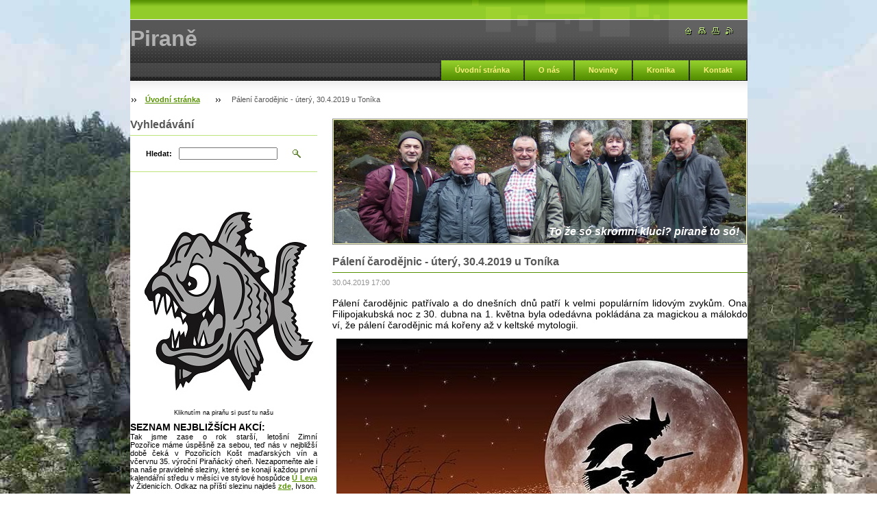

--- FILE ---
content_type: text/html; charset=UTF-8
request_url: https://www.pirane.eu/news/paleni-carodejnic-utery-30-4-2019-u-tonika/
body_size: 10315
content:
<!--[if lte IE 9]><!DOCTYPE HTML PUBLIC "-//W3C//DTD HTML 4.01 Transitional//EN" "https://www.w3.org/TR/html4/loose.dtd"><![endif]-->
<!DOCTYPE html>

<!--[if IE]><html class="ie" lang="cs"><![endif]-->
<!--[if gt IE 9]><!--> 
<html lang="cs">
<!--<![endif]-->

    <head>
        <!--[if lt IE 8]><meta http-equiv="X-UA-Compatible" content="IE=EmulateIE7"><![endif]--><!--[if IE 8]><meta http-equiv="X-UA-Compatible" content="IE=EmulateIE8"><![endif]--><!--[if IE 9]><meta http-equiv="X-UA-Compatible" content="IE=EmulateIE9"><![endif]-->
        <base href="https://www.pirane.eu/">
  <meta charset="utf-8">
  <meta name="description" content="">
  <meta name="keywords" content="">
  <meta name="generator" content="Webnode">
  <meta name="apple-mobile-web-app-capable" content="yes">
  <meta name="apple-mobile-web-app-status-bar-style" content="black">
  <meta name="format-detection" content="telephone=no">
    <link rel="icon" type="image/svg+xml" href="/favicon.svg" sizes="any">  <link rel="icon" type="image/svg+xml" href="/favicon16.svg" sizes="16x16">  <link rel="icon" href="/favicon.ico"><link rel="canonical" href="https://www.pirane.eu/news/paleni-carodejnic-utery-30-4-2019-u-tonika/">
<script type="text/javascript">(function(i,s,o,g,r,a,m){i['GoogleAnalyticsObject']=r;i[r]=i[r]||function(){
			(i[r].q=i[r].q||[]).push(arguments)},i[r].l=1*new Date();a=s.createElement(o),
			m=s.getElementsByTagName(o)[0];a.async=1;a.src=g;m.parentNode.insertBefore(a,m)
			})(window,document,'script','//www.google-analytics.com/analytics.js','ga');ga('create', 'UA-797705-6', 'auto',{"name":"wnd_header"});ga('wnd_header.set', 'dimension1', 'W1');ga('wnd_header.set', 'anonymizeIp', true);ga('wnd_header.send', 'pageview');var pageTrackerAllTrackEvent=function(category,action,opt_label,opt_value){ga('send', 'event', category, action, opt_label, opt_value)};</script>
  <link rel="alternate" type="application/rss+xml" href="https://pirane.eu/rss/all.xml" title="">
<!--[if lte IE 9]><style type="text/css">.cke_skin_webnode iframe {vertical-align: baseline !important;}</style><![endif]-->
        <title>Pálení čarodějnic - úterý, 30.4.2019 u Toníka :: Piraně</title>
        <meta name="robots" content="index, follow">
        <meta name="googlebot" content="index, follow">
        <script type="text/javascript" src="https://d11bh4d8fhuq47.cloudfront.net/_system/skins/v8/50000891/js/lib.js"></script>
        <link rel="stylesheet" type="text/css" href="/css/style.css" media="screen,handheld,projection">
        <link rel="stylesheet" type="text/css" href="https://d11bh4d8fhuq47.cloudfront.net/_system/skins/v8/50000891/css/print.css" media="print">
    
				<script type="text/javascript">
				/* <![CDATA[ */
					
					if (typeof(RS_CFG) == 'undefined') RS_CFG = new Array();
					RS_CFG['staticServers'] = new Array('https://d11bh4d8fhuq47.cloudfront.net/');
					RS_CFG['skinServers'] = new Array('https://d11bh4d8fhuq47.cloudfront.net/');
					RS_CFG['filesPath'] = 'https://www.pirane.eu/_files/';
					RS_CFG['filesAWSS3Path'] = 'https://0c85e0d32f.clvaw-cdnwnd.com/a15f5c08c54f9eddb83ce3de2066d412/';
					RS_CFG['lbClose'] = 'Zavřít';
					RS_CFG['skin'] = 'default';
					if (!RS_CFG['labels']) RS_CFG['labels'] = new Array();
					RS_CFG['systemName'] = 'Webnode';
						
					RS_CFG['responsiveLayout'] = 0;
					RS_CFG['mobileDevice'] = 0;
					RS_CFG['labels']['copyPasteSource'] = 'Více zde:';
					
				/* ]]> */
				</script><script type="text/javascript" src="https://d11bh4d8fhuq47.cloudfront.net/_system/client/js/compressed/frontend.package.1-3-108.js?ph=0c85e0d32f"></script><style type="text/css"></style></head>

    <body>
        <script type="text/javascript">
            /* <![CDATA[ */
           
                RubicusFrontendIns.addAbsoluteHeaderBlockId('headerMenu');

            /* ]]> */
        </script>    

        <div id="pageWrapper">
    
            <div id="page">
        
                <div id="headerWrapper">
        
                    <div id="header">
                    
                        <div id="headerLogo">                    
                            <div id="logo"><a href="home/" title="Přejít na úvodní stránku."><span id="rbcSystemIdentifierLogo">Piraně</span></a></div>                            <script type="text/javascript"> /* <![CDATA[ */ logoCentering(); /* ]]> */ </script>                            
                        </div> <!-- id="headerLogo" -->
                        
                        <div class="cleaner"></div>
                
                        <div class="quick">
                            <ul>                                
                                <li class="homepage"><a href="home/" title="Přejít na úvodní stránku."><span class="hidden">Úvodní stránka</span></a></li>
                                <li class="sitemap"><a href="/sitemap/" title="Přejít na mapu stránek."><span class="hidden">Mapa stránek</span></a></li>
                                <li class="print"><a href="#" onclick="window.print(); return false;" title="Vytisknout stránku"><span class="hidden">Tisk</span></a></li>
                                <li class="rss"><a href="/rss/" title="RSS kanály"><span class="hidden">RSS</span></a></li>
                            </ul>
                        </div> <!-- class="quick" -->
                        
                        <div id="languageSelect"></div>			
                        
                        <hr class="hidden">
                
                        <div id="headerMenu">
                            
<ul class="menu">
	<li class="first"><a href="/home/">Úvodní stránka</a></li>
	<li><a href="/o-nas/">O nás</a></li>
	<li><a href="/novinky/">Novinky</a></li>
	<li><a href="/kronika/">Kronika</a></li>
	<li class="last"><a href="/kontakt/">Kontakt</a></li>
</ul>			
                        </div> <!-- id="mainMenu" -->
                        
                        <hr class="hidden">
                        
                        <div class="cleaner"></div>
                            
                        <div id="navigator">
                            <div id="pageNavigator" class="rbcContentBlock"><span class="separator"><span class="invisible"> &gt; </span></span><a class="navFirstPage" href="/home/">Úvodní stránka</a><span class="separator"><span class="invisible"> &gt; </span></span><span id="navCurrentPage">Pálení čarodějnic - úterý, 30.4.2019 u Toníka</span></div>                        </div> <!-- id="navigator" -->
                        
                        <hr class="hidden">                
                        
                        <div class="cleaner"></div>
                
                </div> <!-- id="header" -->
                    
                </div> <!-- id="headerWrapper" -->
                
                <div id="contentWrapper">
                
                    <div id="content" class="threeCols">
                    
                        <div id="mainColumn"> 
                        
                            <div id="illustration">
                                <div class="in1">
                                    <div class="in2">
                                        <img src="https://0c85e0d32f.clvaw-cdnwnd.com/a15f5c08c54f9eddb83ce3de2066d412/200015986-58748596e7/50000000.jpg?ph=0c85e0d32f" width="602" height="180" alt="">                                        <br class="hidden">
                                        <span class="slogan"><span id="rbcCompanySlogan" class="rbcNoStyleSpan">To že só skromní kluci? piraně to só!</span></span>
                                    </div>
                                </div>
                            </div> <!-- id="illustration" -->                                                   
                            
                            


							<div class="box articleDetail">

		

                                <h1>Pálení čarodějnic - úterý, 30.4.2019 u Toníka</h1>

                                <div class="list">
    								<ins>30.04.2019 17:00</ins>								
    								<div class="wsw">
    									<!-- WSW -->
<p style="text-align: justify;"><span style="font-size:14px;"><span style="font-family:verdana,geneva,sans-serif;">Pálení čarodějnic patřívalo a do dnešních dnů patří k velmi populárním lidovým zvykům. Ona Filipojakubská noc z 30. dubna na 1. května byla odedávna pokládána za magickou a málokdo ví, že pálení čarodějnic má kořeny až v keltské mytologii. </span></span></p>
<p style="text-align: justify;"><span style="font-size:12px;"><img alt="" height="381" src="https://0c85e0d32f.clvaw-cdnwnd.com/a15f5c08c54f9eddb83ce3de2066d412/200015356-e66ebe7695/čarodka.JPG" width="603"></span></p>
<p style="text-align: justify;"><span style="font-size:14px;"><span style="font-family:verdana,geneva,sans-serif;">Tento předvečer a vlastně i noc se každoročně scházíme na zahrádce u Toníka a zapálením ohně slavíme nikoliv astronomický, ale skutečný příchod jara. Nejinak tomu bude i letos, takže panáčci v úterý 30.4.2017 od 17 hodin na Toníkově zahrádce.</span></span></p>
<p style="text-align: justify;"><img alt="" height="450" src="https://0c85e0d32f.clvaw-cdnwnd.com/a15f5c08c54f9eddb83ce3de2066d412/200017194-46204471a7/Z01_čarodky.jpg" width="600"></p>
<div class="list">
	<div class="wsw">
		<p><span style="font-size:12px;"><span style="font-size:14px;"><span style="font-family:verdana,geneva,sans-serif;">Ivson</span></span><img alt=";-)" src="https://email.seznam.cz/static/wm/img/smileys/s06.png" title=";-)"></span></p>
	</div>
</div>
<p>&nbsp;</p>

    									<!-- / WSW -->
    								</div><!-- / class="wsw" -->
                                </div> <!-- class="list" -->
                                
                                
                                
                                <div class="rbcBookmarks"><div id="rbcBookmarks200002869"></div></div>
		<script type="text/javascript">
			/* <![CDATA[ */
			Event.observe(window, 'load', function(){
				var bookmarks = '<div style=\"float:left;\"><div style=\"float:left;\"><iframe src=\"//www.facebook.com/plugins/like.php?href=https://www.pirane.eu/news/paleni-carodejnic-utery-30-4-2019-u-tonika/&amp;send=false&amp;layout=button_count&amp;width=155&amp;show_faces=false&amp;action=like&amp;colorscheme=light&amp;font&amp;height=21&amp;appId=397846014145828&amp;locale=cs_CZ\" scrolling=\"no\" frameborder=\"0\" style=\"border:none; overflow:hidden; width:155px; height:21px; position:relative; top:1px;\" allowtransparency=\"true\"></iframe></div><div style=\"float:left;\"><a href=\"https://twitter.com/share\" class=\"twitter-share-button\" data-count=\"horizontal\" data-via=\"webnode\" data-lang=\"en\">Tweet</a></div><script type=\"text/javascript\">(function() {var po = document.createElement(\'script\'); po.type = \'text/javascript\'; po.async = true;po.src = \'//platform.twitter.com/widgets.js\';var s = document.getElementsByTagName(\'script\')[0]; s.parentNode.insertBefore(po, s);})();'+'<'+'/scr'+'ipt></div> <div class=\"addthis_toolbox addthis_default_style\" style=\"float:left;\"><a class=\"addthis_counter addthis_pill_style\"></a></div> <script type=\"text/javascript\">(function() {var po = document.createElement(\'script\'); po.type = \'text/javascript\'; po.async = true;po.src = \'https://s7.addthis.com/js/250/addthis_widget.js#pubid=webnode\';var s = document.getElementsByTagName(\'script\')[0]; s.parentNode.insertBefore(po, s);})();'+'<'+'/scr'+'ipt><div style=\"clear:both;\"></div>';
				$('rbcBookmarks200002869').innerHTML = bookmarks;
				bookmarks.evalScripts();
			});
			/* ]]> */
		</script>
		
                                
                                <div class="back link">                                    
                                    <a class="icon posLeft leftArrow" href="archive/news/">Zpět</a>                                    
                                </div>								

		

								<hr class="hidden">

                                <div class="cleaner"></div>

							</div><!-- class="box articleDetail" -->


		                         
                        </div> <!-- id="mainColumn" -->
                        
                        <div id="leftColumn">
                                            
                            			
                                                
                            

                            <div class="leftSearch box">

		<form action="/search/" method="get" id="fulltextSearch">

                                <h2>Vyhledávání</h2>
                                <fieldset>   
                                    <label for="fulltextSearchText">Hledat:</label>
                                    <input type="text" id="fulltextSearchText" name="text" value="">
                                    <button class="submit" type="submit"><span class="hidden">Hledat</span></button>
                                </fieldset>

		</form>

                                <hr class="hidden">

                                <div class="cleaner"></div>

                            </div> <!-- class="leftSearch box" -->

		
                            			
                            
                            


                                <div class="box wysiwyg">

							        <div class="wsw">
								       <!-- WSW -->

		<p style="text-align: justify;">&nbsp;</p>
<p><a href="https://0c85e0d32f.clvaw-cdnwnd.com/a15f5c08c54f9eddb83ce3de2066d412/200020084-ab634ac5de/Piraňáckej klip.mp4" target="_blank"><img alt="" height="280" src="https://0c85e0d32f.clvaw-cdnwnd.com/a15f5c08c54f9eddb83ce3de2066d412/200018231-a43a9a5348/pirane_logo_280.jpg" width="280"></a></p>
<p style="text-align: center;"><span style="font-size:9px;"><span style="font-family:verdana,geneva,sans-serif;">Kliknutím na piraňu si pusť tu našu</span></span></p>
<div style="text-align: justify;">
	<span style="color:#000000;"><span style="font-size: 14px;"><strong>SEZNAM NEJBLIŽŠÍCH AKCÍ:</strong></span></span></div>
<div style="text-align: justify;">
	Tak jsme zase o rok starší, letošní&nbsp;Zimní Pozořice&nbsp;máme úspěšně za sebou, teď nás v&nbsp;nejbližší době čeká v&nbsp;Pozořicích&nbsp;Košt maďarských vín a včervnu 35. výroční Piraňácký oheň. Nezapomeňte ale i na naše pravidelné sleziny, které se konají každou první kalendářní středu v měsíci ve stylové hospůdce <a href="https://www.facebook.com/profile.php?id=100054457749969" target="_blank">Ú Leva</a> v Židenicích. Odkaz na příští slezinu najdeš <a href="https://www.pirane.eu/news/slezina-u-leva-streda-2-10-2024/">z<span style="display: none;">&nbsp;</span>de</a>, Ivson.</div>
<div style="text-align: justify;">
	&nbsp;</div>
<p><strong><span style="font-size:14px;">POSLEDNÍ NOVINKY NA WEBU:</span></strong></p>
<p><span style="font-size:12px;">Do kroniky byla přidána fotodokumentace</span></p>
<p><span style="font-size:12px;">ze <a href="https://www.pirane.eu/products/zimni-pozorice-sobota-17-ledna-2026/">Zimních Pozořic, 17.1.2026</a></span></p>
<p><span style="font-size:12px;">z&nbsp;<a href="https://www.pirane.eu/products/oslava-paldovych-sedmdesatin-u-mikulasku-20-7-2025/">Paldových sedmdesatin 20.7.2025</a></span></p>
<p><span style="font-size:12px;">z&nbsp;<a href="https://www.pirane.eu/products/jarni-vandr-orlicke-hory-str-11-6-ne-15-6-2025/">vandru do Orliček, 11.6.-15.6.2025</a></span></p>
<p><span style="font-size:12px;">z <a href="https://www.pirane.eu/products/oslava-ivankovych-sedesatin-sobota-9-11-2019/">Oslavy Ivanových šedesátin 9.11.2019</a></span></p>
<p><span style="font-size:12px;">z <a href="https://www.pirane.eu/news/klasterni-pivovar-porta-coeli-sobota-16-11-20191/">Klášterního pivovaru, 16.11.2019</a></span></p>
<p><span style="font-size:12px;">z <a href="https://www.pirane.eu/news/odhaleni-panelu-s-otikovou-basni-tam-ctvrtek-31-10-20192/">Odhalení Otíkovy básně 31.10.2019</a></span></p>
<p><span style="font-size:12px;">z <a href="https://www.pirane.eu/products/prodlouzeny-vikend-v-bilych-karpatech-22-25-8-2019/">Lopeníku, víkend 22.-25.8.2019</a></span></p>
<p><span style="font-size:12px;">z <a href="https://www.pirane.eu/news/novy-jimramov-sobota-8-10-2005/">Midlochovky v sobotu 8.10.2005</a></span></p>
<p><span style="font-size:12px;">z <a href="https://www.pirane.eu/products/jarni-vandr-chriby-streda-26-6-nedele-30-6-2019/">Vandru do Chřibů 26.6.-30.6.2019</a></span></p>
<p><span style="font-size:12px;">z <a href="https://www.pirane.eu/products/do-villany-za-vinem-streda-8-5-2019-nedele-12-5-2019/">Maďarského Villány, 8.-12.5.2019</a></span></p>
<p><span style="font-size:12px;">z <a href="https://www.pirane.eu/products/paleni-carodejnic-utery-30-4-2019-u-tonika/">Pálení čarodějnic, úterý 30.4.2019</a></span></p>
<p><span style="font-size:12px;">z <a href="https://www.pirane.eu/products/plzenska-jelinkova-pivnice-v-praze-streda-3-4-2019/">Prahy od Jelínků, středa 3.4.2019</a></span></p>
<p><span style="font-size:12px;">ze <a href="https://www.pirane.eu/products/zimni-pozorice-sobota-19-ledna-2019/">Zimních Pozořic, 19.1.2019</a></span></p>
<p><span style="font-size:12px;">ze <a href="https://www.pirane.eu/products/silvestrovsky-vylet-a-silvestr-pondeli-31-12-2018/">Silvestrovského výletu, 31.12.2018</a></span></p>
<p><span style="font-size:12px;">ze <a href="https://www.pirane.eu/products/zimni-slunovrat-vanocni-vylet-a-besidka-patek-21-12-2018/">Zimního slunovratu a besídky 2018</a></span></p>
<div style="color: rgb(0, 0, 0); background-color: transparent; text-align: left; text-decoration: none; border: medium none; position: absolute; top: -10000px; left: -10000px;">
	Fotogalerie ze Zimního slunovratu a besídky<br>
	<br>
	<span>Více zde: <a href="https://www.pirane.eu/products/zimni-slunovrat-vanocni-vylet-a-besidka-patek-21-12-2018/?utm_source=copy&amp;utm_medium=paste&amp;utm_campaign=copypaste&amp;utm_content=https%3A%2F%2Fwww.pirane.eu%2Fproducts%2Fzimni-slunovrat-vanocni-vylet-a-besidka-patek-21-12-2018%2F">https://www.pirane.eu/products/zimni-slunovrat-vanocni-vylet-a-besidka-patek-21-12-2018/</a></span></div>
<div style="color: rgb(0, 0, 0); background-color: transparent; text-align: left; text-decoration: none; border: medium none; position: absolute; top: -10000px; left: -10000px;">
	Fotogalerie ze Zimního slunovratu a besídky je zde<br>
	<br>
	<span>Více zde: <a href="https://www.pirane.eu/products/zimni-slunovrat-vanocni-vylet-a-besidka-patek-21-12-2018/?utm_source=copy&amp;utm_medium=paste&amp;utm_campaign=copypaste&amp;utm_content=https%3A%2F%2Fwww.pirane.eu%2Fproducts%2Fzimni-slunovrat-vanocni-vylet-a-besidka-patek-21-12-2018%2F">https://www.pirane.eu/products/zimni-slunovrat-vanocni-vylet-a-besidka-patek-21-12-2018/</a></span></div>
<div style="color: rgb(0, 0, 0); background-color: transparent; text-align: left; text-decoration: none; border: medium none; position: absolute; top: -10000px; left: -10000px;">
	Fotogalerie ze Zimního slunovratu a besídky je zde<br>
	<br>
	<span>Více zde: <a href="https://www.pirane.eu/products/zimni-slunovrat-vanocni-vylet-a-besidka-patek-21-12-2018/?utm_source=copy&amp;utm_medium=paste&amp;utm_campaign=copypaste&amp;utm_content=https%3A%2F%2Fwww.pirane.eu%2Fproducts%2Fzimni-slunovrat-vanocni-vylet-a-besidka-patek-21-12-2018%2F">https://www.pirane.eu/products/zimni-slunovrat-vanocni-vylet-a-besidka-patek-21-12-2018/</a></span></div>
<p><span style="font-size:12px;">z <a href="https://www.pirane.eu/news/posezeni-ve-vinnem-sklipku-misi-plesingra-v-pavlovicich2/" target="_blank">degustace u Míši Plešingra 8.9.2018</a></span></p>
<p><span style="font-size:12px;">z <a href="https://www.pirane.eu/products/a/">pálení čarodějnic, 30.4.2018</a></span></p>
<p><span style="font-size:12px;">z <a href="https://www.pirane.eu/news/otvirani-studanek-na-velky-patek-14-04-20172/">otvírání studánek, 14.04.2017</a></span></p>
<p><span style="font-size:12px;">z <a href="https://www.pirane.eu/products/podzimni-vyletovani-v-adrspachu-streda-12-10-nedele-16-10-2016/" target="_blank">vandru v Adršpachu, 12.-16.10.2016</a></span></p>
<p><span style="font-size:12px;">z <a href="https://www.pirane.eu/products/ukonceni-cyklosezony-posledni-kolac-streda-28-9-2016/" target="_blank">posledního koláče, 28.9.2016</a></span></p>
<p><span style="font-size:12px;">z <a href="https://www.pirane.eu/products/oslava-letniho-slunovratu-a-prvniho-letniho-dne/" target="_blank">oslavy letního slunovratu 21.6.2016</a></span></p>
<p><span style="font-size:12px;">ze <a href="https://www.pirane.eu/products/souboj-pirani-a-pstruhu-u-tonika-na-zahradce/">souboje Piraní a pstruhů, 25.5.2016</a></span></p>
<p><span style="font-size:12px;">z <a href="https://www.pirane.eu/news/otvirani-studanek-sobota-23-4-20162/">otvírání studánek, 23.4.2016</a></span></p>
<p><span style="font-size:12px;">z <a href="https://www.pirane.eu/news/vylet-na-klucaninu-a-posezeni-na-humpolce-sobota-16-4-20161/">výletu na Klucaninu,16.4.2016</a></span></p>
<p><span style="font-size:12px;">z <a href="https://www.pirane.eu/news/posezeni-ve-vinnem-sklipku-josefa-jaksi-ve-vracove-v-patek-12-2-20161/">vinného sklípku ve Vracově 12.2.2016</a></span></p>
<p><span style="font-size:12px;">od <a href="https://www.pirane.eu/news/u-pavloska-v-branne-vikend-23-25-10-2015/" target="_blank">Pavlóška z Branné, 23.-25.10.2015</a></span></p>
<p><span style="font-size:12px;">z <a href="https://www.pirane.eu/news/ochutnavka-ve-sklipku-tonicka-konicka2/" target="_blank">Ochutnávky ve sklípku Tondy Koníčka</a></span></p>
<p><span style="font-size:12px;">z <a href="https://www.pirane.eu/news/zimni-slunovrat-vanocni-vylet-a-besidka-sobota-20-12-20142/" target="_blank">Vánočního výletu a besídky, 20.12.14</a></span></p>
<p><span style="font-size:12px;">z <a href="https://www.pirane.eu/news/branna-pavlouskova-chaloupka-1993/" target="_blank">Branné u Pavlouška v roce 1995</a></span></p>
<p><span style="font-size:12px;">ze <a href="https://www.pirane.eu/news/silvestr-2003/" target="_blank">Silvestra na Fryčajce, 31.12.2003</a></span></p>
<p><span style="font-size:12px;">od <a href="https://www.pirane.eu/news/jeseniky-u-pavloska-v-branne-prednim-alojzove-/" target="_blank">Pavlóška z Branné, 20.-24.8.2003</a></span></p>
<p><span style="font-size:12px;">z <a href="https://www.pirane.eu/news/mejdakap-2014-patek-9-5-2014-nedele-11-5-2014/" target="_blank">Mejdakapu 2014 9.5.-11.5.2014</a></span></p>
<p><span style="font-size:12px;">ze <a href="https://www.pirane.eu/news/sportovni-hry-biskupice-u-hrotovic-16-18-5-20143/" target="_blank">Sportovních her v Biskupicích, 16.5.</a></span></p>
<p><span style="font-size:12px;">ze <a href="https://www.pirane.eu/news/zimni-pozorice-sobota-1-unora-2014/" target="_blank">Zimních Pozořic, sobota 1.2.2014</a></span></p>
<p><span style="font-size:12px;">z <a href="https://www.pirane.eu/news/jarni-vandr-28-5-1-6-20142/" target="_blank">jarního vandru 28.5-1.6.2014</a></span></p>
<p><span style="font-size:12px;">z <a href="https://www.pirane.eu/news/grilovani-kapra-u-tonika/" target="_blank">grilování u Toníka, středa 21.5.2014</a></span></p>
<p><span style="font-size:12px;">z <a href="https://www.pirane.eu/news/paleni-carodejnic-streda-30-4-2014-u-tonika2/" target="_blank">pálení čarodejnic - středa 30.4.2014</a></span></p>
<p><span style="font-size:12px;">ze <a href="https://www.pirane.eu/news/slavnosti-malych-pivovaru-v-semilasse-sobota-26-4-20142/" target="_blank">slavností malých pivovarů 26.4.2014</a></span></p>
<p><span style="font-size:12px;">z <a href="https://www.pirane.eu/news/otvirani-studanek-sobota-19-4-20142/" target="_blank">Otvírání studánek, sobota 19.4.2014</a></span></p>
<p><span style="font-size:12px;">z <a href="https://www.pirane.eu/news/vitani-jara-sobota-22-3-20141/" target="_blank">vítání jara, sobota 22.3.2014</a></span></p>
<p><span style="font-size:12px;">z <a href="https://pirane.webnode.cz/news/u-pavloska-v-branne-o-vikendu-25-27-10-2013/" rel="nofollow" target="_blank">Pavlóškovy chaloupky, 25-27.10.2013</a></span></p>
<p><span style="font-size:12px;">z <a href="https://pirane.webnode.cz/news/drakiada-aneb-posteni-draku-v-sobotu-19-10-2013-na-hradiskach/" rel="nofollow" target="_blank">drakiády na Hradiskách 19.10.2013</a></span></p>
<p><span style="font-size:12px;">z <a href="https://pirane.webnode.cz/news/degustace-plesingrovych-vin-v-pozoricich/" rel="nofollow" target="_blank">degustace Plešingrovych vín 18.10.13</a></span></p>
<p>&nbsp;</p>
<p><strong>Zde se můžeš přihlásit na sportovní akce:</strong></p>
<p><a href="https://app.tymuj.cz/login" target="_blank"><img alt="" height="89" src="https://0c85e0d32f.clvaw-cdnwnd.com/a15f5c08c54f9eddb83ce3de2066d412/200012762-13f3a14ed2/Tymuj_cz.JPG" width="270"></a></p>


								       <!-- WSW -->
							        </div><!-- class="wsw" -->

							        <hr class="hidden">

                                    <div class="cleaner"></div>

			                    </div><!-- class="box wysiwyg" -->

		


                                <div class="box wysiwyg">

							        <div class="wsw">
								       <!-- WSW -->

		<p style="text-align: center;">&nbsp;</p>
<p style="text-align: center;">Piraňáci pod Lopeníkem</p>
<p><a href="https://0c85e0d32f.clvaw-cdnwnd.com/a15f5c08c54f9eddb83ce3de2066d412/200015903-438a44484a/Lopeník 2016_1.jpg" target="_blank"><img alt="" height="214" src="https://0c85e0d32f.clvaw-cdnwnd.com/a15f5c08c54f9eddb83ce3de2066d412/200015904-1557216516/Lopeník 2016_0.jpg" width="286"></a></p>
<p style="text-align: center;">Piraňáci podpírají chaloupku v Žítkové</p>
<p><a href="https://0c85e0d32f.clvaw-cdnwnd.com/a15f5c08c54f9eddb83ce3de2066d412/200013265-02e3c03dde/01_chaloupka_Karpaty_V.JPG" target="_blank"><img alt="" height="214" src="https://0c85e0d32f.clvaw-cdnwnd.com/a15f5c08c54f9eddb83ce3de2066d412/200013272-1473a156d6/01_chaloupka_Karpaty.JPG" width="286"></a></p>
<p style="text-align: center;">Neuvěřitelné, i v Karpatech lze najít sklípek</p>
<p><a href="https://0c85e0d32f.clvaw-cdnwnd.com/a15f5c08c54f9eddb83ce3de2066d412/200013266-bd3b9be345/02_sklípek_Karpaty_V.JPG" target="_blank"><img alt="" height="220" src="https://0c85e0d32f.clvaw-cdnwnd.com/a15f5c08c54f9eddb83ce3de2066d412/200013274-cf1d1d017c/02_sklípek_Karpaty.JPG" width="286"></a></p>
<p style="text-align: center;">Idylda při grilování kapra u Toncka na zahradě</p>
<p><a href="https://0c85e0d32f.clvaw-cdnwnd.com/a15f5c08c54f9eddb83ce3de2066d412/200013267-4a3104b2b3/03_kapr_u_Toncka_V.JPG" target="_blank"><img alt="" height="214" src="https://0c85e0d32f.clvaw-cdnwnd.com/a15f5c08c54f9eddb83ce3de2066d412/200013275-0de430e00b/03_kapr_u_Toncka.JPG" width="286"></a></p>
<p style="text-align: center;">Letošní tenisový "Mejdakap - Rulanda Garros"</p>
<p><a href="https://0c85e0d32f.clvaw-cdnwnd.com/a15f5c08c54f9eddb83ce3de2066d412/200013268-0bdfe0cda1/04_Mejdakap_V.JPG" target="_blank"><img alt="" height="214" src="https://0c85e0d32f.clvaw-cdnwnd.com/a15f5c08c54f9eddb83ce3de2066d412/200013276-9032b912c9/04_Mejdakap.JPG" width="286"></a></p>
<p style="text-align: center;">Baobab zahrál i na letošních "čarodkách"</p>
<p><a href="https://0c85e0d32f.clvaw-cdnwnd.com/a15f5c08c54f9eddb83ce3de2066d412/200013269-de8a9df84b/05_Čarodky 2014_V.JPG" target="_blank"><img alt="" height="214" src="https://0c85e0d32f.clvaw-cdnwnd.com/a15f5c08c54f9eddb83ce3de2066d412/200013277-09abb0b76d/05_Čarodky 2014.JPG" width="286"></a></p>
<p style="text-align: center;">Letošní vítání jara na Alexandrovce</p>
<p><a href="https://0c85e0d32f.clvaw-cdnwnd.com/a15f5c08c54f9eddb83ce3de2066d412/200013270-a99f1aa993/06_Alexandrovka_V.JPG" target="_blank"><img alt="" height="211" src="https://0c85e0d32f.clvaw-cdnwnd.com/a15f5c08c54f9eddb83ce3de2066d412/200013278-8ccc38dc6a/06_Alexandrovka.JPG" width="286"></a></p>


								       <!-- WSW -->
							        </div><!-- class="wsw" -->

							        <hr class="hidden">

                                    <div class="cleaner"></div>

			                    </div><!-- class="box wysiwyg" -->

		


                                <div class="box wysiwyg">

							        <div class="wsw">
								       <!-- WSW -->

		<p><a href="http://www.blueboard.cz/chatboard-ontario.php?id=231923" target="_blank"><span style="display: none;">&nbsp;</span><span style="display: none;"> </span></a></p>


								       <!-- WSW -->
							        </div><!-- class="wsw" -->

							        <hr class="hidden">

                                    <div class="cleaner"></div>

			                    </div><!-- class="box wysiwyg" -->

		


                                <div class="box wysiwyg">

							        <div class="wsw">
								       <!-- WSW -->

		

								       <!-- WSW -->
							        </div><!-- class="wsw" -->

							        <hr class="hidden">

                                    <div class="cleaner"></div>

			                    </div><!-- class="box wysiwyg" -->

		
	
							<div class="box discussion">
								
	<h2>Novinky</h2>
 
								<div class="list">
	
									<span id="formErrorMark1599849081"><!-- --></span><p class="rbcFormDescription">Přihlaste se k odběru novinek:</p>								
									<form id="FormCBM_253799" action="/news/paleni-carodejnic-utery-30-4-2019-u-tonika/" method="post">
	
										
 




	<fieldset>
		
											<table>

	
											
												<tr>		
													<td class="label"><label for="FormCBM_253799_form_email" class="">Váš e-mail&nbsp;*</label></td>
													<td class="text"><input id="FormCBM_253799_form_email" class="" type="email" name="form_email" value="@" required="required" maxlength="255" /></td>
												</tr>
		
												
 
	<tr>
													<td colspan="2" class="submit">												
														<span class="submit"><input type="submit" value="Odeslat" /></span>
														<div class="cleaner"></div>
													</td>														
												</tr>
		
											
											
 <input type="hidden" id="FormCBM_253799_formData" name="formData" value="%2Bibi93ZyV5dOOx%2FHZZVLPgUuPMSJ2lyePc0IHQ5HuX6E7rZ3kp63H%2FbPHiGdZl4MUEIsArpybNajv9zj2VWaEapSlQzhdcnKudAOvhYoc6DYIxqvIIPKMNGeHQdBhO28ionU0YX86VihBRDLOPN9dn%2BmXsTEO02PLMBU%2BNyFKf6dz30K7UIGPJiM0I6Y4rdtfpNGyWZr%2FL51suclL8pIuw%3D%3D"><input type="hidden" id="FormCBM_253799_customFormSubmit" name="customFormSubmit" value="1"><noscript><p>Zkopírujte prosím tento text: f8d8d06e8547<input name="9a05015ed3a2"></p></noscript><div id="rbcSystemFncFormCBM_253799" style="display: none;"></div><script type="text/javascript">var rbc_system_fnc = function(){var i = document.createElement('input');i.type = 'hidden';i.name = '9a05015ed3a2';i.value = 'f8d8d06e8547';var e = document.getElementById('rbcSystemFncFormCBM_253799');e.appendChild(i);};rbc_system_fnc();</script>
</table>
	
										</fieldset>

 


	
	
									</form>	  
								</div> <!-- class="list" -->
								<hr class="hidden" />
								<div class="cleaner"></div>
							</div><!-- class="box discussion" -->		
	
 
                                                                    

                        </div> <!-- id="leftColumn" -->
        
                        <div class="cleaner"></div>
        
                    </div> <!-- id="content" -->
            
                </div> <!-- id="contentWrapper" -->
                
                <div class="cleaner"></div>
                
                <div id="footerWrapper">
    
                    <div id="footer">
                    
                        <div class="text">
                            <span id="rbcFooterText" class="rbcNoStyleSpan">© Ivson * Pygocentrus nattereri * 1991 - 2025 * Všechna práva vyhrazena.</span>      
                        </div>                                                
                        
                        <hr class="hidden">
                
                        <div class="rubicus">            
                            <span class="rbcSignatureText">Piraně - www.pirane.eu</span>                        </div>
                        
                    </div> <!-- id="footer" -->                
                
                </div> <!-- id="footerWrapper" -->  
            
            </div> <!-- id="page" -->
            
        </div> <!-- id="pageWrapper" -->        
        
                <script type="text/javascript">
            /* <![CDATA[ */
           
                RubicusFrontendIns.faqInit('faq', 'answerBlock');

                RubicusFrontendIns.addObserver({
                    onContentChange: function ()
                    {
                        logoCentering();
                    },
                    
                    onStartSlideshow: function()
                    {
                        $('slideshowControl').innerHTML = 'Pozastavit prezentaci';
                        $('slideshowControl').title = 'Pozastavit automatické procházení obrázků';
                        $('slideshowControl').onclick = function() { RubicusFrontendIns.stopSlideshow(); return false; }
                    },

                    onStopSlideshow: function()
                    {
                        $('slideshowControl').innerHTML = 'Spustit prezentaci';
                        $('slideshowControl').title = 'Spustit automatické procházení obrázků';
                        $('slideshowControl').onclick = function() { RubicusFrontendIns.startSlideshow(); return false; }
                    },

                    onShowImage: function()
                    {
                        if (RubicusFrontendIns.isSlideshowMode())
                        {
                            $('slideshowControl').innerHTML = 'Pozastavit prezentaci';
                            $('slideshowControl').title = 'Pozastavit automatické procházení obrázků';
                            $('slideshowControl').onclick = function() { RubicusFrontendIns.stopSlideshow(); return false; }
                        }   
                    }
                });
                
                RubicusFrontendIns.addFileToPreload('https://d11bh4d8fhuq47.cloudfront.net/_system/skins/v8/50000891/img/headerMenuActive.png');
                RubicusFrontendIns.addFileToPreload('https://d11bh4d8fhuq47.cloudfront.net/_system/skins/v8/50000891/img/leftColumnMenuItemInOpen.png');
                RubicusFrontendIns.addFileToPreload('https://d11bh4d8fhuq47.cloudfront.net/_system/skins/v8/50000891/img/leftColumnMenuItemInSelect.png');
                RubicusFrontendIns.addFileToPreload('https://d11bh4d8fhuq47.cloudfront.net/_system/skins/v8/50000891/img/iconArrowUp.png');                                
                RubicusFrontendIns.addFileToPreload('https://d11bh4d8fhuq47.cloudfront.net/_system/skins/v8/50000891/img/iconArrowDown.png');
                RubicusFrontendIns.addFileToPreload('https://d11bh4d8fhuq47.cloudfront.net/_system/skins/v8/50000891/img/loading.gif');
                RubicusFrontendIns.addFileToPreload('https://d11bh4d8fhuq47.cloudfront.net/_system/skins/v8/50000891/img/loading-box.gif');
                
            /* ]]> */
        </script>
        
    <div id="rbcFooterHtml"></div><script type="text/javascript">var keenTrackerCmsTrackEvent=function(id){if(typeof _jsTracker=="undefined" || !_jsTracker){return false;};try{var name=_keenEvents[id];var keenEvent={user:{u:_keenData.u,p:_keenData.p,lc:_keenData.lc,t:_keenData.t},action:{identifier:id,name:name,category:'cms',platform:'WND1',version:'2.1.157'},browser:{url:location.href,ua:navigator.userAgent,referer_url:document.referrer,resolution:screen.width+'x'+screen.height,ip:'18.218.145.76'}};_jsTracker.jsonpSubmit('PROD',keenEvent,function(err,res){});}catch(err){console.log(err)};};</script></body>
    
</html>    
